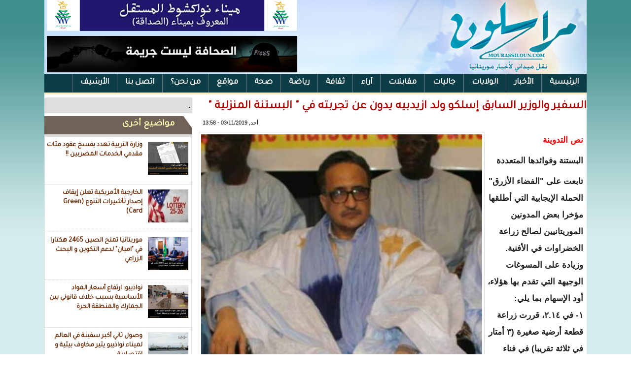

--- FILE ---
content_type: text/html; charset=utf-8
request_url: https://www.mourassiloun.com/node/10302
body_size: 7421
content:
<!DOCTYPE html>

<html lang="ar">

<head>

	<meta http-equiv="Content-Type" content="text/html; charset=utf-8" />
<link rel="canonical" href="/node/10302" />
<link rel="shortlink" href="/node/10302" />
<link rel="shortcut icon" href="https://mourassiloun.com/misc/favicon.ico" type="image/vnd.microsoft.icon" />
	<link type="text/css" rel="stylesheet" href="https://mourassiloun.com/sites/default/files/css/css_R-slMEj6rJBamqClUE8NGYB_qxwBfAW582ITDGL3RBQ.css" media="all" />
<link type="text/css" rel="stylesheet" href="https://mourassiloun.com/sites/default/files/css/css_BW3KdIUU449KvZrnedqF_baUzHBr0J7SkaOJOQ9adIc.css" media="all" />
<link type="text/css" rel="stylesheet" href="https://mourassiloun.com/sites/default/files/css/css_3zENxvMuq3-DMwC-D87OQi7mP85lmmFo2lvBzYYUn-s.css" media="all" />
<link type="text/css" rel="stylesheet" href="https://mourassiloun.com/sites/default/files/css/css_oBWuWURHbkIlM-LaSmBZGt_BUzhMIRlmE6tnDLcKGzo.css" media="all" />
	<script type="text/javascript" src="https://mourassiloun.com/sites/default/files/js/js_yMSKTzBO0KmozyLwajzFOrrt_kto_9mtccAkb0rm7gc.js"></script>
<script type="text/javascript" src="https://mourassiloun.com/sites/default/files/js/js_dDOuu0-iwFMQkdY3Hz188GIXTo-KxnFTEEsY1ZuXcuw.js"></script>
<script type="text/javascript">
<!--//--><![CDATA[//><!--
(function(i,s,o,g,r,a,m){i["GoogleAnalyticsObject"]=r;i[r]=i[r]||function(){(i[r].q=i[r].q||[]).push(arguments)},i[r].l=1*new Date();a=s.createElement(o),m=s.getElementsByTagName(o)[0];a.async=1;a.src=g;m.parentNode.insertBefore(a,m)})(window,document,"script","https://www.google-analytics.com/analytics.js","ga");ga("create", "UA-16190777-57", {"cookieDomain":"auto"});ga("set", "anonymizeIp", true);ga("send", "pageview");
//--><!]]>
</script>
<script type="text/javascript">
<!--//--><![CDATA[//><!--
window.a2a_config=window.a2a_config||{};window.da2a={done:false,html_done:false,script_ready:false,script_load:function(){var a=document.createElement('script'),s=document.getElementsByTagName('script')[0];a.type='text/javascript';a.async=true;a.src='https://static.addtoany.com/menu/page.js';s.parentNode.insertBefore(a,s);da2a.script_load=function(){};},script_onready:function(){da2a.script_ready=true;if(da2a.html_done)da2a.init();},init:function(){for(var i=0,el,target,targets=da2a.targets,length=targets.length;i<length;i++){el=document.getElementById('da2a_'+(i+1));target=targets[i];a2a_config.linkname=target.title;a2a_config.linkurl=target.url;if(el){a2a.init('page',{target:el});el.id='';}da2a.done=true;}da2a.targets=[];}};(function ($){Drupal.behaviors.addToAny = {attach: function (context, settings) {if (context !== document && window.da2a) {if(da2a.script_ready)a2a.init_all();da2a.script_load();}}}})(jQuery);a2a_config.callbacks=a2a_config.callbacks||[];a2a_config.callbacks.push({ready:da2a.script_onready});a2a_config.overlays=a2a_config.overlays||[];a2a_config.templates=a2a_config.templates||{};
//--><!]]>
</script>
<script type="text/javascript">
<!--//--><![CDATA[//><!--
jQuery.extend(Drupal.settings, {"basePath":"\/","pathPrefix":"","ajaxPageState":{"theme":"mourassiloun","theme_token":"oZO8JOEXabBcV2fAWS48ULPfj3at636fzEUd31Q2gfs","js":{"modules\/statistics\/statistics.js":1,"0":1,"misc\/jquery.js":1,"misc\/jquery-extend-3.4.0.js":1,"misc\/jquery-html-prefilter-3.5.0-backport.js":1,"misc\/jquery.once.js":1,"misc\/drupal.js":1,"public:\/\/languages\/ar_-Pt11HO12EOvwFpLptK_8VCFN5fNuLTvdaDOGMjm_LY.js":1,"sites\/all\/modules\/jcaption\/jcaption.js":1,"sites\/all\/modules\/google_analytics\/googleanalytics.js":1,"1":1,"2":1},"css":{"modules\/system\/system.base.css":1,"modules\/system\/system.base-rtl.css":1,"modules\/system\/system.menus.css":1,"modules\/system\/system.menus-rtl.css":1,"modules\/system\/system.messages.css":1,"modules\/system\/system.messages-rtl.css":1,"modules\/system\/system.theme.css":1,"modules\/system\/system.theme-rtl.css":1,"modules\/comment\/comment.css":1,"modules\/comment\/comment-rtl.css":1,"modules\/field\/theme\/field.css":1,"modules\/field\/theme\/field-rtl.css":1,"modules\/node\/node.css":1,"modules\/user\/user.css":1,"modules\/user\/user-rtl.css":1,"sites\/all\/modules\/views\/css\/views.css":1,"sites\/all\/modules\/views\/css\/views-rtl.css":1,"sites\/all\/modules\/ckeditor\/css\/ckeditor.css":1,"sites\/all\/modules\/ckeditor\/css\/ckeditor-rtl.css":1,"sites\/all\/modules\/ctools\/css\/ctools.css":1,"sites\/all\/modules\/addtoany\/addtoany.css":1,"sites\/all\/themes\/mourassiloun\/style.css":1}},"jcaption":{"jcaption_selectors":[".content .content img"],"jcaption_alt_title":"title","jcaption_requireText":1,"jcaption_copyStyle":0,"jcaption_removeStyle":0,"jcaption_removeClass":0,"jcaption_removeAlign":0,"jcaption_copyAlignmentToClass":0,"jcaption_copyFloatToClass":1,"jcaption_copyClassToClass":0,"jcaption_autoWidth":1,"jcaption_keepLink":0,"jcaption_styleMarkup":"mmmm","jcaption_animate":0,"jcaption_showDuration":"200","jcaption_hideDuration":"200"},"googleanalytics":{"trackOutbound":1,"trackMailto":1,"trackDownload":1,"trackDownloadExtensions":"7z|aac|arc|arj|asf|asx|avi|bin|csv|doc(x|m)?|dot(x|m)?|exe|flv|gif|gz|gzip|hqx|jar|jpe?g|js|mp(2|3|4|e?g)|mov(ie)?|msi|msp|pdf|phps|png|ppt(x|m)?|pot(x|m)?|pps(x|m)?|ppam|sld(x|m)?|thmx|qtm?|ra(m|r)?|sea|sit|tar|tgz|torrent|txt|wav|wma|wmv|wpd|xls(x|m|b)?|xlt(x|m)|xlam|xml|z|zip"},"statistics":{"data":{"nid":"10302"},"url":"\/modules\/statistics\/statistics.php"}});
//--><!]]>
</script>
	<!--[if lt IE 9]>
		<script src="http://html5shiv.googlecode.com/svn/trunk/html5.js"></script>
	<![endif]-->
  <title>السفير والوزير السابق إسلكو ولد ازيدبيه يدون عن تجربته في &quot; البستنة المنزلية &quot;  | صحيفة مراسلون</title>

</head>
 
<body class="html not-front not-logged-in no-sidebars page-node page-node- page-node-10302 node-type-article">
	
		
	<div id="wrapper">
<div id="a">
 <div id="header">
  <div id="banner"><div id="block-block-8" class="block block-block">

    
  <div class="content">
    <p><img alt="" src="/sites/default/files/images/port_508_65.gif" /></p>
<p><img alt="" src="https://mourassiloun.com/sites/default/files/images/press.gif" style="height:74px; width:508px" /></p>
  </div>
</div>
 </div>
 </div>
  
 <div id="topmenu"><div id="block-system-main-menu" class="block block-system block-menu">

    <h2>القائمة الرئيسية</h2>
  
  <div class="content">
    <ul class="menu"><li class="first leaf"><a href="/" title="">الرئيسية</a></li>
<li class="leaf"><a href="/news" title="">الأخبار</a></li>
<li class="leaf"><a href="/willaya" title="">الولايات</a></li>
<li class="leaf"><a href="/mauritanien_de_l_exterieur" title="">جاليات</a></li>
<li class="leaf"><a href="/interview" title="">مقابلات</a></li>
<li class="leaf"><a href="/articles" title="">آراء</a></li>
<li class="leaf"><a href="/culture" title="">ثقافة</a></li>
<li class="leaf"><a href="/sport" title="">رياضة</a></li>
<li class="leaf"><a href="/sante" title="">صحة</a></li>
<li class="leaf"><a href="/node/836">مواقع</a></li>
<li class="leaf"><a href="/node/835">من نحن؟</a></li>
<li class="leaf"><a href="/node/834" title="طاقم موقع مراسلون">اتصل بنا</a></li>
<li class="leaf"><a href="http://mourassiloun.com/www" title="">الأرشيف</a></li>
<li class="last leaf"><a href="/facebook" title="">الفيس بوك</a></li>
</ul>  </div>
</div>
</div>
  
  
<div id="cont">
	<div id="top1"></div>


	
	<div id="left"><div id="block-block-10" class="block block-block">

    
  <div class="content">
    <p> .</p>
  </div>
</div>
<div id="block-views-view4-block-2" class="block block-views">

    <h2>مواضيع أخرى</h2>
  
  <div class="content">
    <div class="view view-view4 view-id-view4 view-display-id-block_2 view-dom-id-049a71e8512a16359b7ef5cc0440ed67">
        
  
  
      <div class="view-content">
      <div class="all_news_item">    <ul class="news_item">          <li class="views-row views-row-1 views-row-odd views-row-first">  
  <div class="views-field views-field-field-image">        <div class="field-content latest_img"><img typeof="foaf:Image" src="https://mourassiloun.com/sites/default/files/styles/thumbnail/public/field/image/T401768349570427.png?itok=CaDfEH2V" width="100" height="86" alt="" /></div>  </div>  
  <div class="views-field views-field-title">        <span class="field-content"><a href="/node/38447">وزارة التربية  تهدد بفسخ عقود مئات مقدمي الخدمات المضربين !!</a></span>  </div></li>
          <li class="views-row views-row-2 views-row-even">  
  <div class="views-field views-field-field-image">        <div class="field-content latest_img"><img typeof="foaf:Image" src="https://mourassiloun.com/sites/default/files/styles/thumbnail/public/field/image/IMG_20260113_161432.jpg?itok=eyXpyBSR" width="100" height="56" alt="" /></div>  </div>  
  <div class="views-field views-field-title">        <span class="field-content"><a href="/node/38439">الخارجية الأمريكية تعلن إيقاف إصدار تأشيرات التنوع (Green Card)</a></span>  </div></li>
          <li class="views-row views-row-3 views-row-odd">  
  <div class="views-field views-field-field-image">        <div class="field-content latest_img"><img typeof="foaf:Image" src="https://mourassiloun.com/sites/default/files/styles/thumbnail/public/field/image/T401768252665783.png?itok=_g5RIDg_" width="100" height="86" alt="" /></div>  </div>  
  <div class="views-field views-field-title">        <span class="field-content"><a href="/node/38432">موريتانيا تمنح الصين 2465 هكتارا في &quot;امبان&quot; لدعم التكوين و البحث الزراعي</a></span>  </div></li>
          <li class="views-row views-row-4 views-row-even">  
  <div class="views-field views-field-field-image">        <div class="field-content latest_img"><img typeof="foaf:Image" src="https://mourassiloun.com/sites/default/files/styles/thumbnail/public/field/image/T401768223447411.png?itok=znaohh4N" width="100" height="86" alt="" /></div>  </div>  
  <div class="views-field views-field-title">        <span class="field-content"><a href="/node/38428">نواذيبو: ارتفاع أسعار المواد الأساسية بسبب خلاف قانوني بين الجمارك والمنطقة الحرة</a></span>  </div></li>
          <li class="views-row views-row-5 views-row-odd">  
  <div class="views-field views-field-field-image">        <div class="field-content latest_img"><img typeof="foaf:Image" src="https://mourassiloun.com/sites/default/files/styles/thumbnail/public/field/image/T401768135462196.png?itok=tjVRG1GL" width="100" height="86" alt="" /></div>  </div>  
  <div class="views-field views-field-title">        <span class="field-content"><a href="/node/38410">وصول ثاني أكبر سفينة في العالم لميناء نواذيبو يثير مخاوف بيئية و اقتصادية</a></span>  </div></li>
          <li class="views-row views-row-6 views-row-even views-row-last">  
  <div class="views-field views-field-field-image">        <div class="field-content latest_img"><img typeof="foaf:Image" src="https://mourassiloun.com/sites/default/files/styles/thumbnail/public/field/image/thumb_1260x800_695d0ace6f7f2_teGjecPgcq.jpeg?itok=X1r1ghxT" width="100" height="63" alt="" /></div>  </div>  
  <div class="views-field views-field-title">        <span class="field-content"><a href="/node/38409">&quot;كوسموس&quot; تعلن إنتاج قرابة 3 مليون طن من الغاز من حقل آحميم في 2025</a></span>  </div></li>
      </ul></div>    </div>
  
  
  
  
  
  
</div>  </div>
</div>
</div>
	
		<div id="right_wall">

		<div id="content">

			
<div id="slid"></div>

<div id="bottom"></div>
<div id="title"><h2>السفير والوزير السابق إسلكو ولد ازيدبيه يدون عن تجربته في &quot; البستنة المنزلية &quot; </h2></div>
							
			<div id="block-system-main" class="block block-system">

    
  <div class="content">
    

<div id="node-10302" class="node node-article clearfix" about="/node/10302" typeof="sioc:Item foaf:Document">

      <span property="dc:title" content="السفير والوزير السابق إسلكو ولد ازيدبيه يدون عن تجربته في &quot; البستنة المنزلية &quot; " class="rdf-meta element-hidden"></span> <span class="date"> <span property="dc:date dc:created" content="2019-11-03T13:58:11+00:00" datatype="xsd:dateTime">أحد, 03/11/2019 - 13:58</span></span>
  
  <article class="content clearfix">
    <div class="field field-name-field-image field-type-image field-label-hidden"><div class="field-items"><div class="field-item even" rel="og:image rdfs:seeAlso" resource="https://mourassiloun.com/sites/default/files/styles/large/public/field/image/%D8%A7%D8%B3%D9%84%D9%83%D9%88%20%D9%88%D9%84%D8%AF%20%D8%A7%D8%B2%D9%8A%D8%AF%20%D8%A8%D9%8A%D9%87%20%D8%A8%D8%A7%D9%84%D8%AF%D8%B1%D8%A7%D8%B9%D8%A9.jpg?itok=THun0_22"><img typeof="foaf:Image" src="https://mourassiloun.com/sites/default/files/styles/large/public/field/image/%D8%A7%D8%B3%D9%84%D9%83%D9%88%20%D9%88%D9%84%D8%AF%20%D8%A7%D8%B2%D9%8A%D8%AF%20%D8%A8%D9%8A%D9%87%20%D8%A8%D8%A7%D9%84%D8%AF%D8%B1%D8%A7%D8%B9%D8%A9.jpg?itok=THun0_22" width="422" height="480" alt="" /></div></div></div><div class="field field-name-body field-type-text-with-summary field-label-hidden"><div class="field-items"><div class="field-item even" property="content:encoded"><p><span style="color:#FF0000">نص التدوينة</span></p>
<p>البستنة وفوائدها المتعددة</p>
<p>تابعت على "الفضاء الأزرق" الحملة الإيجابية التي أطلقها مؤخرا بعض المدونين الموريتانيين لصالح زراعة الخضراوات في الأفنية. وزيادة على المسوغات الوجيهة التي تقدم بها هؤلاء، أود الإسهام بما يلي:<br />
١- في ٢.١٤، قررت زراعة قطعة أرضية صغيرة (٣ أمتار في ثلاثة تقريبا) في فناء منزل شعبي في توجنين، فكانت البداية بالتسييج واقتناء أدوات بسيطة واختيار عينات البذور وثلاثة أصناف أو أربعة من الأشجار المثمرة، فكان المحصول خياليا.<br />
٢- لاحظت أن هذه المساحة الخضراء المتواضعة استقطبت بسرعة بعض الحشرات والطيور، في إطار منظومة بيئية بديعة.<br />
٣- كما لاحظت أن كل زوار المنزل تقريبا كانوا يقفون تلقائيا أمام مدخل "المزرعة" للسؤال مطولا عن النباتات والثمار، وغالبا ما كانت الابتسامة ترتسم على وجوههم استغرابا وفضولا...<br />
٤- أصبح بعض أطفال الحي "يهتمون" ب-"المزرعة"، خاصة عندما تجاوز طول بعض الأشجار المثمرة طول الحائط الخارجي للمنزل...<br />
على صعيد آخر، يجمع أهل الاختصاص على الفوائد البدنية والنفسية للحدائق والبساتين، إلى درجة أنهم نصحوا مؤخرا "الهيئة الصحية الوطنية" البريطانية باستحداث وصفة "البستنة" لعلاج الإجهاد والقلق والاكتئاب وغيرها!... كما عدد "الصندوق الملكي" أكثر من ١١ فائدة صحية لهذا النشاط "الصديق للبيئة".<br />
خلاصة القول أن بستانا صغيرا في فناء المنزل، بالإضافة إلى مردوديته الاقتصادية، يشكل وسيلة ممتازة وبسيطة للمحافظة على اللياقة البدنية كما يقلل من خطر ارتفاع ضغط الدم وأمراض القلب والسكري ...إلخ.</p>
</div></div></div><div class="field field-name-field-tagg field-type-taxonomy-term-reference field-label-hidden"><div class="field-items"><div class="field-item even"><a href="/taxonomy/term/5419" typeof="skos:Concept" property="rdfs:label skos:prefLabel" datatype="">اسلكو ازيد بيه</a></div><div class="field-item odd"><a href="/taxonomy/term/5420" typeof="skos:Concept" property="rdfs:label skos:prefLabel" datatype="">البستنة</a></div><div class="field-item even"><a href="/taxonomy/term/591" typeof="skos:Concept" property="rdfs:label skos:prefLabel" datatype="">الزراعة</a></div><div class="field-item odd"><a href="/taxonomy/term/64" typeof="skos:Concept" property="rdfs:label skos:prefLabel" datatype="">موريتانيا</a></div><div class="field-item even"><a href="/taxonomy/term/3497" typeof="skos:Concept" property="rdfs:label skos:prefLabel" datatype="">شمامه</a></div><div class="field-item odd"><a href="/taxonomy/term/5421" typeof="skos:Concept" property="rdfs:label skos:prefLabel" datatype="">الاكتفاء الذاتي</a></div></div></div>  </article>

      <div class="link-wrapper">
      <ul class="links inline"><li class="addtoany first last"><span><span class="a2a_kit a2a_kit_size_32 a2a_target addtoany_list" id="da2a_1">
      <div class="a2a_kit">
    <a class="a2a_button_facebook">
        <img src="https://farm3.staticflickr.com/2863/12004329833_ddcd67ff4a_o.png" border="0" alt="Facebook" width="54" height="55"/>
    </a>
    <a class="a2a_button_twitter">
        <img src="https://farm3.staticflickr.com/2886/12004329883_8daa4af904_o.png" border="0" alt="Twitter" width="54" height="55"/>
    </a>
    <a class="a2a_button_google_plus">
        <img src="https://farm4.staticflickr.com/3774/12004033365_8965d86637_o.png" border="0" alt="Google+" width="54" height="55"/>
    </a>
    <a class="a2a_dd" href="https://www.addtoany.com/share">
        <img src="https://farm8.staticflickr.com/7326/12005120763_a44dc82111_o.png" border="0" alt="Share" width="54" height="55"/>
    </a>
</div>
      
      
    </span>
    <script type="text/javascript">
<!--//--><![CDATA[//><!--
if(window.da2a)da2a.script_load();
//--><!]]>
</script></span></li>
</ul>    </div>
  
  
</div>
  </div>
</div>
<div id="block-views-more-news-block" class="block block-views">

    <h2>تصفح أيضا...</h2>
  
  <div class="content">
    <div class="view view-more-news view-id-more_news view-display-id-block view-dom-id-49e620ac65c2c3688f9b68b0d75e7341">
        
  
  
      <div class="view-content">
        <div class="views-row views-row-1 views-row-odd views-row-first more-news">
      
  <div class="views-field views-field-title">        <span class="field-content"><a href="/node/38506">افديرك : بعثة طبية فرنسية تبدأ بتقديم خدماتها للساكنة </a></span>  </div>  </div>
  <div class="views-row views-row-2 views-row-even more-news">
      
  <div class="views-field views-field-title">        <span class="field-content"><a href="/node/38505"> موريبوصت تنظم لقاء سنوي ووزير التحول الرقمي يشيد باللقاء </a></span>  </div>  </div>
  <div class="views-row views-row-3 views-row-odd more-news">
      
  <div class="views-field views-field-title">        <span class="field-content"><a href="/node/38504">الرباط : وزير تمكين الشباب والتشغيل والرياضة يلتقي رئيس الاتحاد الدولي لكرة القدم FIFA</a></span>  </div>  </div>
  <div class="views-row views-row-4 views-row-even more-news">
      
  <div class="views-field views-field-title">        <span class="field-content"><a href="/node/38503">إنقاذ منقب عن الذهب بعد انهيار بئر في منطقة قرب الحدود الشمالية</a></span>  </div>  </div>
  <div class="views-row views-row-5 views-row-odd more-news">
      
  <div class="views-field views-field-title">        <span class="field-content"><a href="/node/38502">فقدان أربعة صيادين سنغاليين في حادث بالمياه الموريتانية</a></span>  </div>  </div>
  <div class="views-row views-row-6 views-row-even more-news">
      
  <div class="views-field views-field-title">        <span class="field-content"><a href="/node/38501">الحزب الحاكم يوفد بعثات يترأسها نواب الرئيس إلى الولايات الداخلية ( أسماء)</a></span>  </div>  </div>
  <div class="views-row views-row-7 views-row-odd more-news">
      
  <div class="views-field views-field-title">        <span class="field-content"><a href="/node/38500">الوزير ولد السالم فال من كيهيدي: تعزيز اللامركزية أساسي للإصلاح الإداري والتنمية المحلية</a></span>  </div>  </div>
  <div class="views-row views-row-8 views-row-even more-news">
      
  <div class="views-field views-field-title">        <span class="field-content"><a href="/node/38499">الدكتور عبد السلام ولد حرمه : يقدم ورقة عن الأرث الإنساني &quot;مقاربة لتعزيز الاستقرار وبناء الثقة&quot;</a></span>  </div>  </div>
  <div class="views-row views-row-9 views-row-odd more-news">
      
  <div class="views-field views-field-title">        <span class="field-content"><a href="/node/38498">غزواني يلتقي نظيره السنغالي في كوناكري</a></span>  </div>  </div>
  <div class="views-row views-row-10 views-row-even more-news">
      
  <div class="views-field views-field-title">        <span class="field-content"><a href="/node/38497">حزب الإنصاف يعزي أسرة والد الرئيس السابق </a></span>  </div>  </div>
  <div class="views-row views-row-11 views-row-odd more-news">
      
  <div class="views-field views-field-title">        <span class="field-content"><a href="/node/38496">حزب &quot;نماء&quot; يقرر المشاركة في الحوار الوطني المرتقب</a></span>  </div>  </div>
  <div class="views-row views-row-12 views-row-even more-news">
      
  <div class="views-field views-field-title">        <span class="field-content"><a href="/node/38495">بلدية تفرغ زينة تطلق حملة نظافة بمشاركة المجتمع المدني وشركة آرما</a></span>  </div>  </div>
  <div class="views-row views-row-13 views-row-odd more-news">
      
  <div class="views-field views-field-title">        <span class="field-content"><a href="/node/38494">رئيس الحزب الحاكم يحضر الصلاة على والد الرئيس السابق </a></span>  </div>  </div>
  <div class="views-row views-row-14 views-row-even more-news">
      
  <div class="views-field views-field-title">        <span class="field-content"><a href="/node/38493">إقامة صلاة الجنازة على جثمان والد الرئيس السابق في غياب الأخير</a></span>  </div>  </div>
  <div class="views-row views-row-15 views-row-odd views-row-last more-news">
      
  <div class="views-field views-field-title">        <span class="field-content"><a href="/node/38492">مراسلون تنشر الرسالة الجوابية من ادارة السجون على طلبات محامي ولد عبد العزيز </a></span>  </div>  </div>
    </div>
  
  
  
  
  
  
</div>  </div>
</div>

		</div>
	</div>
	<!-- Global site tag (gtag.js) - Google Analytics -->
<script async src="https://www.googletagmanager.com/gtag/js?id=UA-117509975-1"></script>
<script>
  window.dataLayer = window.dataLayer || [];
  function gtag(){dataLayer.push(arguments);}
  gtag('js', new Date());

  gtag('config', 'UA-117509975-1');
</script>

	
</div>	
<div id="footer">جميع الحقوق محفوظة - مراسلون</div>
	
</div>
</div>	
	<script type="text/javascript" src="https://mourassiloun.com/sites/default/files/js/js_VU7P4CTgUZdF2SyFko5LLAg9ZK0OSVjXVaAFnTLgVt0.js"></script>
<script type="text/javascript">
<!--//--><![CDATA[//><!--
da2a.targets=[
{title:"\u0627\u0644\u0633\u0641\u064a\u0631 \u0648\u0627\u0644\u0648\u0632\u064a\u0631 \u0627\u0644\u0633\u0627\u0628\u0642 \u0625\u0633\u0644\u0643\u0648 \u0648\u0644\u062f \u0627\u0632\u064a\u062f\u0628\u064a\u0647 \u064a\u062f\u0648\u0646 \u0639\u0646 \u062a\u062c\u0631\u0628\u062a\u0647 \u0641\u064a \u0022 \u0627\u0644\u0628\u0633\u062a\u0646\u0629 \u0627\u0644\u0645\u0646\u0632\u0644\u064a\u0629 \u0022 ",url:"https:\/\/mourassiloun.com\/node\/10302"}];
da2a.html_done=true;if(da2a.script_ready&&!da2a.done)da2a.init();da2a.script_load();
//--><!]]>
</script>

<script defer src="https://static.cloudflareinsights.com/beacon.min.js/vcd15cbe7772f49c399c6a5babf22c1241717689176015" integrity="sha512-ZpsOmlRQV6y907TI0dKBHq9Md29nnaEIPlkf84rnaERnq6zvWvPUqr2ft8M1aS28oN72PdrCzSjY4U6VaAw1EQ==" data-cf-beacon='{"version":"2024.11.0","token":"fea021bd5d274a32a0c12488845c92c0","r":1,"server_timing":{"name":{"cfCacheStatus":true,"cfEdge":true,"cfExtPri":true,"cfL4":true,"cfOrigin":true,"cfSpeedBrain":true},"location_startswith":null}}' crossorigin="anonymous"></script>
</body>

</html>